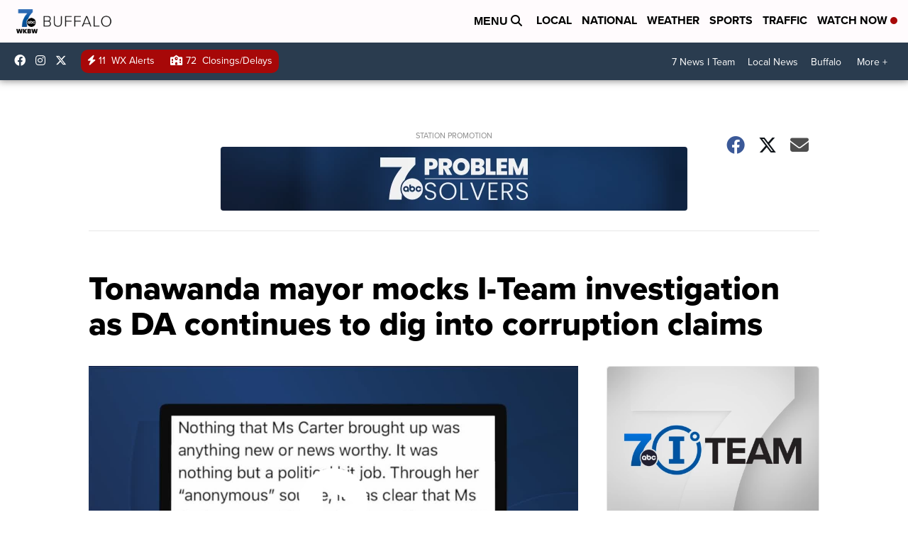

--- FILE ---
content_type: application/javascript; charset=utf-8
request_url: https://fundingchoicesmessages.google.com/f/AGSKWxXxdctc4G1FEAI-XjYu7o4uaXgioWNSzCc5oLLoAixO7_UJaUPh0nFjFcE212zr95OWo6h554eP_4kvTyco48a7W-I4wdlC3KBzn8kRGpwMMzwRYfYyG5tqqnuBV0BAqDP4mzZFG5kZgM-Beiktet5E-WCkGaFBG9bl9whjDWsuxecqmDv2IcUGOuij/_/120-600-/vericaladtitle./b.ads./adpop./leftbottomads.
body_size: -1289
content:
window['f0530cd9-516a-4293-91fe-bdf334f9e563'] = true;